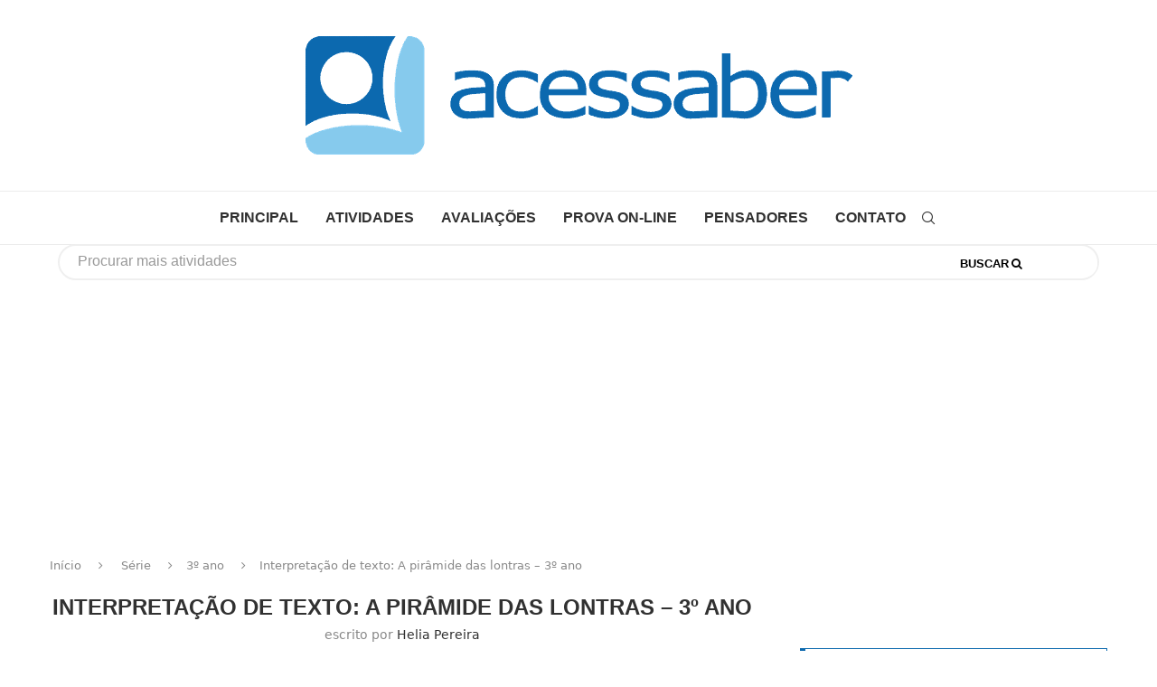

--- FILE ---
content_type: text/html
request_url: https://acessaber.com.br/atividades/interpretacao-de-texto-a-piramide-das-lontras-3o-ano/
body_size: 15510
content:
<!DOCTYPE html>
<html lang="pt-BR">
<head>
    <meta charset="UTF-8">
    <meta http-equiv="X-UA-Compatible" content="IE=edge">
    <meta name="viewport" content="width=device-width, initial-scale=1">
    <link rel="profile" href="https://gmpg.org/xfn/11" />
	        <link rel="shortcut icon" href="https://acessaber.com.br/wp-content/uploads/2022/10/favicon.ico"
              type="image/x-icon"/>
        <link rel="apple-touch-icon" sizes="180x180" href="https://acessaber.com.br/wp-content/uploads/2022/10/favicon.ico">
	    <link rel="alternate" type="application/rss+xml" title="Acessaber RSS Feed"
          href="https://acessaber.com.br/feed/"/>
    <link rel="alternate" type="application/atom+xml" title="Acessaber Atom Feed"
          href="https://acessaber.com.br/feed/atom/"/>
    <link rel="pingback" href="https://acessaber.com.br/xmlrpc.php"/>
    <!--[if lt IE 9]>
	<script src="https://acessaber.com.br/wp-content/themes/soledad/js/html5.js?ver=5a98a86b5cb4" defer></script>
	<![endif]-->
	<meta name='robots' content='index, follow, max-image-preview:large, max-snippet:-1, max-video-preview:-1' />

	<!-- This site is optimized with the Yoast SEO Premium plugin v26.7 (Yoast SEO v26.7) - https://yoast.com/wordpress/plugins/seo/ -->
	<title>Interpretação de texto: A pirâmide das lontras - 3º ano - Acessaber</title>
<link rel='preload' href='https://acessaber.com.br/wp-content/uploads/2017/12/acessaber.png' as='image' imagesrcset='' imagesizes='' />

	<meta name="description" content="interpretação de texto, direcionada aos alunos do 3º ano do ensino fundamenta, com questões desenvolvidas sobre o texto: A pirâmide das lontras." />
	<link rel="canonical" href="https://acessaber.com.br/atividades/interpretacao-de-texto-a-piramide-das-lontras-3o-ano/" />
	<meta property="og:locale" content="pt_BR" />
	<meta property="og:type" content="article" />
	<meta property="og:title" content="Interpretação de texto: A pirâmide das lontras - 3º ano" />
	<meta property="og:description" content="interpretação de texto, direcionada aos alunos do 3º ano do ensino fundamenta, com questões desenvolvidas sobre o texto: A pirâmide das lontras." />
	<meta property="og:url" content="https://acessaber.com.br/atividades/interpretacao-de-texto-a-piramide-das-lontras-3o-ano/" />
	<meta property="og:site_name" content="Acessaber" />
	<meta property="article:publisher" content="https://www.facebook.com/siteAcessaber/" />
	<meta property="article:published_time" content="2020-02-24T15:00:03+00:00" />
	<meta property="article:modified_time" content="2023-01-25T18:32:08+00:00" />
	<meta property="og:image" content="https://acessaber.com.br/wp-content/uploads/2019/12/Interpretação-de-texto-A-pirâmide-das-lontras-3º-ano.jpg" />
	<meta property="og:image:width" content="200" />
	<meta property="og:image:height" content="200" />
	<meta property="og:image:type" content="image/jpeg" />
	<meta name="author" content="helia pereira" />
	<meta name="twitter:card" content="summary_large_image" />
	<meta name="twitter:creator" content="@acessaber" />
	<meta name="twitter:site" content="@acessaber" />
	<meta name="twitter:label1" content="Escrito por" />
	<meta name="twitter:data1" content="helia pereira" />
	<meta name="twitter:label2" content="Est. tempo de leitura" />
	<meta name="twitter:data2" content="2 minutos" />
	<script type="application/ld+json" class="yoast-schema-graph">{"@context":"https://schema.org","@graph":[{"@type":"Article","@id":"https://acessaber.com.br/atividades/interpretacao-de-texto-a-piramide-das-lontras-3o-ano/#article","isPartOf":{"@id":"https://acessaber.com.br/atividades/interpretacao-de-texto-a-piramide-das-lontras-3o-ano/"},"author":{"name":"helia pereira","@id":"https://acessaber.com.br/#/schema/person/99153722a80e39d34a726db382b1466a"},"headline":"Interpretação de texto: A pirâmide das lontras &#8211; 3º ano","datePublished":"2020-02-24T15:00:03+00:00","dateModified":"2023-01-25T18:32:08+00:00","mainEntityOfPage":{"@id":"https://acessaber.com.br/atividades/interpretacao-de-texto-a-piramide-das-lontras-3o-ano/"},"wordCount":355,"commentCount":0,"publisher":{"@id":"https://acessaber.com.br/#organization"},"image":{"@id":"https://acessaber.com.br/atividades/interpretacao-de-texto-a-piramide-das-lontras-3o-ano/#primaryimage"},"thumbnailUrl":"https://acessaber.com.br/wp-content/uploads/2019/12/Interpretação-de-texto-A-pirâmide-das-lontras-3º-ano.jpg","keywords":["3º ano","atividade de compreensão de texto 3º ano","atividade de interpretação de texto 3º ano","atividade de língua portuguesa 3º ano","atividade de português 3º ano","exercício de compreensão de texto 3º ano","exercício de interpretação de texto 3º ano","exercício de língua portuguesa 3º ano","exercício de português 3º ano","interpretação de texto 3º ano","interpretação de texto com resposta","interpretação de texto para imprimir"],"articleSection":["3º ano","Atividades","Interpretação de texto","Português"],"inLanguage":"pt-BR","potentialAction":[{"@type":"CommentAction","name":"Comment","target":["https://acessaber.com.br/atividades/interpretacao-de-texto-a-piramide-das-lontras-3o-ano/#respond"]}]},{"@type":"WebPage","@id":"https://acessaber.com.br/atividades/interpretacao-de-texto-a-piramide-das-lontras-3o-ano/","url":"https://acessaber.com.br/atividades/interpretacao-de-texto-a-piramide-das-lontras-3o-ano/","name":"Interpretação de texto: A pirâmide das lontras - 3º ano - Acessaber","isPartOf":{"@id":"https://acessaber.com.br/#website"},"primaryImageOfPage":{"@id":"https://acessaber.com.br/atividades/interpretacao-de-texto-a-piramide-das-lontras-3o-ano/#primaryimage"},"image":{"@id":"https://acessaber.com.br/atividades/interpretacao-de-texto-a-piramide-das-lontras-3o-ano/#primaryimage"},"thumbnailUrl":"https://acessaber.com.br/wp-content/uploads/2019/12/Interpretação-de-texto-A-pirâmide-das-lontras-3º-ano.jpg","datePublished":"2020-02-24T15:00:03+00:00","dateModified":"2023-01-25T18:32:08+00:00","description":"interpretação de texto, direcionada aos alunos do 3º ano do ensino fundamenta, com questões desenvolvidas sobre o texto: A pirâmide das lontras.","breadcrumb":{"@id":"https://acessaber.com.br/atividades/interpretacao-de-texto-a-piramide-das-lontras-3o-ano/#breadcrumb"},"inLanguage":"pt-BR","potentialAction":[{"@type":"ReadAction","target":["https://acessaber.com.br/atividades/interpretacao-de-texto-a-piramide-das-lontras-3o-ano/"]}]},{"@type":"ImageObject","inLanguage":"pt-BR","@id":"https://acessaber.com.br/atividades/interpretacao-de-texto-a-piramide-das-lontras-3o-ano/#primaryimage","url":"https://acessaber.com.br/wp-content/uploads/2019/12/Interpretação-de-texto-A-pirâmide-das-lontras-3º-ano.jpg","contentUrl":"https://acessaber.com.br/wp-content/uploads/2019/12/Interpretação-de-texto-A-pirâmide-das-lontras-3º-ano.jpg","width":200,"height":200,"caption":"Interpretação de texto: A pirâmide das lontras - 3º ano"},{"@type":"BreadcrumbList","@id":"https://acessaber.com.br/atividades/interpretacao-de-texto-a-piramide-das-lontras-3o-ano/#breadcrumb","itemListElement":[{"@type":"ListItem","position":1,"name":"Início","item":"https://acessaber.com.br/"},{"@type":"ListItem","position":2,"name":"Interpretação de texto: A pirâmide das lontras &#8211; 3º ano"}]},{"@type":"WebSite","@id":"https://acessaber.com.br/#website","url":"https://acessaber.com.br/","name":"Acessaber","description":"Atividades de interpretação de texto, português, matemática e mais","publisher":{"@id":"https://acessaber.com.br/#organization"},"potentialAction":[{"@type":"SearchAction","target":{"@type":"EntryPoint","urlTemplate":"https://acessaber.com.br/?s={search_term_string}"},"query-input":{"@type":"PropertyValueSpecification","valueRequired":true,"valueName":"search_term_string"}}],"inLanguage":"pt-BR"},{"@type":"Organization","@id":"https://acessaber.com.br/#organization","name":"Acessaber","url":"https://acessaber.com.br/","logo":{"@type":"ImageObject","inLanguage":"pt-BR","@id":"https://acessaber.com.br/#/schema/logo/image/","url":"https://acessaber.com.br/wp-content/uploads/2025/09/acessaber-logo-512.png","contentUrl":"https://acessaber.com.br/wp-content/uploads/2025/09/acessaber-logo-512.png","width":512,"height":512,"caption":"Acessaber"},"image":{"@id":"https://acessaber.com.br/#/schema/logo/image/"},"sameAs":["https://www.facebook.com/siteAcessaber/","https://x.com/acessaber","https://www.instagram.com/acessaber/","https://www.youtube.com/c/AcessaberBrEducacao/"]},{"@type":"Person","@id":"https://acessaber.com.br/#/schema/person/99153722a80e39d34a726db382b1466a","name":"helia pereira","image":{"@type":"ImageObject","inLanguage":"pt-BR","@id":"https://acessaber.com.br/#/schema/person/image/","url":"https://secure.gravatar.com/avatar/1e1e22445848627985bb67605177c887c5cbd0f9f802048893b40ce671cdbe96?s=96&d=mm&r=g","contentUrl":"https://secure.gravatar.com/avatar/1e1e22445848627985bb67605177c887c5cbd0f9f802048893b40ce671cdbe96?s=96&d=mm&r=g","caption":"helia pereira"},"url":"https://acessaber.com.br/author/helia/"}]}</script>
	<!-- / Yoast SEO Premium plugin. -->



<link rel="alternate" title="oEmbed (JSON)" type="application/json+oembed" href="https://acessaber.com.br/wp-json/oembed/1.0/embed?url=https%3A%2F%2Facessaber.com.br%2Fatividades%2Finterpretacao-de-texto-a-piramide-das-lontras-3o-ano%2F" />
<link rel="alternate" title="oEmbed (XML)" type="text/xml+oembed" href="https://acessaber.com.br/wp-json/oembed/1.0/embed?url=https%3A%2F%2Facessaber.com.br%2Fatividades%2Finterpretacao-de-texto-a-piramide-das-lontras-3o-ano%2F&#038;format=xml" />
<style id='wp-img-auto-sizes-contain-inline-css' type='text/css'>img:is([sizes=auto i],[sizes^="auto," i]){contain-intrinsic-size:3000px 1500px}
/*# sourceURL=wp-img-auto-sizes-contain-inline-css */</style>
<style id='classic-theme-styles-inline-css' type='text/css'>/*! This file is auto-generated */
.wp-block-button__link{color:#fff;background-color:#32373c;border-radius:9999px;box-shadow:none;text-decoration:none;padding:calc(.667em + 2px) calc(1.333em + 2px);font-size:1.125em}.wp-block-file__button{background:#32373c;color:#fff;text-decoration:none}
/*# sourceURL=/wp-includes/css/classic-themes.min.css */</style>
<link rel='stylesheet' id='penci-soledad-parent-style-css' href='https://acessaber.com.br/wp-content/cache/flying-press/43068f1e6cf3.style.css' type='text/css' media='all' />

<link rel='stylesheet' id='penci-main-style-css' href='https://acessaber.com.br/wp-content/cache/flying-press/ce516d54060c.main.css' type='text/css' media='all' />
<link rel='stylesheet' id='penci-swiper-bundle-css' href='https://acessaber.com.br/wp-content/cache/flying-press/54c9fa7d1d3b.swiper-bundle.min.css' type='text/css' media='all' />
<link rel='stylesheet' id='penci-font-awesomeold-css' href='https://acessaber.com.br/wp-content/cache/flying-press/b819e54069c9.font-awesome.4.7.0.swap.min.css' type='text/css' media='all' />
<link rel='stylesheet' id='penci_icon-css' href='https://acessaber.com.br/wp-content/cache/flying-press/1d86587c10d1.penci-icon.css' type='text/css' media='all' />
<link rel='stylesheet' id='penci_style-css' href='https://acessaber.com.br/wp-content/cache/flying-press/2bb6ed943f98.style.css' type='text/css' media='all' />
<link rel='stylesheet' id='penci_social_counter-css' href='https://acessaber.com.br/wp-content/cache/flying-press/c2ceabbb0c7a.social-counter.css' type='text/css' media='all' />
<link rel='stylesheet' id='penci-soledad-customizer-css' href='https://acessaber.com.br/wp-content/cache/flying-press/bbe9c407bfaf.customizer-style.min.css' type='text/css' media='all' />
<script type="text/javascript" src="https://acessaber.com.br/wp-includes/js/jquery/jquery.min.js?ver=826eb77e86b0" id="jquery-core-js" defer></script>
<script type="text/javascript" src="https://acessaber.com.br/wp-includes/js/jquery/jquery-migrate.min.js?ver=9ffeb32e2d9e" id="jquery-migrate-js" defer></script>
<link rel="https://api.w.org/" href="https://acessaber.com.br/wp-json/" /><link rel="alternate" title="JSON" type="application/json" href="https://acessaber.com.br/wp-json/wp/v2/posts/70059" /><link rel="EditURI" type="application/rsd+xml" title="RSD" href="https://acessaber.com.br/xmlrpc.php?rsd" />
<link rel='shortlink' href='https://acessaber.com.br/?p=70059' />
        <link rel="shortcut icon" href="https://acessaber.com.br/wp-content/uploads/2022/10/favicon.ico"
              type="image/x-icon"/>
        <link rel="apple-touch-icon" sizes="180x180" href="https://acessaber.com.br/wp-content/uploads/2022/10/favicon.ico">
	<script>
var penciBlocksArray=[];
var portfolioDataJs = portfolioDataJs || [];var PENCILOCALCACHE = {};
		(function () {
				"use strict";
		
				PENCILOCALCACHE = {
					data: {},
					remove: function ( ajaxFilterItem ) {
						delete PENCILOCALCACHE.data[ajaxFilterItem];
					},
					exist: function ( ajaxFilterItem ) {
						return PENCILOCALCACHE.data.hasOwnProperty( ajaxFilterItem ) && PENCILOCALCACHE.data[ajaxFilterItem] !== null;
					},
					get: function ( ajaxFilterItem ) {
						return PENCILOCALCACHE.data[ajaxFilterItem];
					},
					set: function ( ajaxFilterItem, cachedData ) {
						PENCILOCALCACHE.remove( ajaxFilterItem );
						PENCILOCALCACHE.data[ajaxFilterItem] = cachedData;
					}
				};
			}
		)();function penciBlock() {
		    this.atts_json = '';
		    this.content = '';
		}</script>
<script type="application/ld+json">{
    "@context": "https:\/\/schema.org\/",
    "@type": "organization",
    "@id": "#organization",
    "logo": {
        "@type": "ImageObject",
        "url": "https:\/\/acessaber.com.br\/wp-content\/uploads\/2017\/12\/acessaber.png"
    },
    "url": "https:\/\/acessaber.com.br\/",
    "name": "Acessaber",
    "description": "Atividades de interpreta\u00e7\u00e3o de texto, portugu\u00eas, matem\u00e1tica e mais"
}</script><script type="application/ld+json">{
    "@context": "https:\/\/schema.org\/",
    "@type": "WebSite",
    "name": "Acessaber",
    "alternateName": "Atividades de interpreta\u00e7\u00e3o de texto, portugu\u00eas, matem\u00e1tica e mais",
    "url": "https:\/\/acessaber.com.br\/"
}</script><script type="application/ld+json">{
    "@context": "https:\/\/schema.org\/",
    "@type": "BlogPosting",
    "headline": "Interpreta\u00e7\u00e3o de texto: A pir\u00e2mide das lontras - 3\u00ba ano",
    "description": "\u00a0 \u00a0 Atividade de interpreta\u00e7\u00e3o de texto, direcionada aos alunos do terceiro ano do ensino fundamenta, com quest\u00f5es desenvolvidas sobre o texto: A pir\u00e2mide das lontras.\u00a0 \u00a0 Esta atividade de&hellip;",
    "datePublished": "2020-02-24T12:00:03-03:00",
    "datemodified": "2023-01-25T15:32:08-03:00",
    "mainEntityOfPage": "https:\/\/acessaber.com.br\/atividades\/interpretacao-de-texto-a-piramide-das-lontras-3o-ano\/",
    "image": {
        "@type": "ImageObject",
        "url": "https:\/\/acessaber.com.br\/wp-content\/uploads\/2019\/12\/Interpreta\u00e7\u00e3o-de-texto-A-pir\u00e2mide-das-lontras-3\u00ba-ano.jpg",
        "width": 200,
        "height": 200
    },
    "publisher": {
        "@type": "Organization",
        "name": "Acessaber",
        "logo": {
            "@type": "ImageObject",
            "url": "https:\/\/acessaber.com.br\/wp-content\/uploads\/2017\/12\/acessaber.png"
        }
    },
    "author": {
        "@type": "Person",
        "@id": "#person-heliapereira",
        "name": "helia pereira",
        "url": "https:\/\/acessaber.com.br\/author\/helia\/"
    }
}</script><script type="application/ld+json">{
    "@context": "https:\/\/schema.org\/",
    "@type": "BreadcrumbList",
    "itemListElement": [
        {
            "@type": "ListItem",
            "position": 1,
            "item": {
                "@id": "https:\/\/acessaber.com.br",
                "name": "In\u00edcio"
            }
        },
        {
            "@type": "ListItem",
            "position": 2,
            "item": {
                "@id": "https:\/\/acessaber.com.br\/category\/atividades\/",
                "name": "Atividades"
            }
        },
        {
            "@type": "ListItem",
            "position": 3,
            "item": {
                "@id": "https:\/\/acessaber.com.br\/atividades\/interpretacao-de-texto-a-piramide-das-lontras-3o-ano\/",
                "name": "Interpreta\u00e7\u00e3o de texto: A pir\u00e2mide das lontras &#8211; 3\u00ba ano"
            }
        }
    ]
}</script>	

<!-- Script Cazamba -->
<script data-cfasync="false" src="https://api.cazamba.com/d83be005b28a6842cadd9cbc18d73198.js" type="text/javascript" defer></script>

<!-- Script Denakop -->
<script data-cfasync="false" type="text/javascript">
     (function () {
         var w = window.top, d = w.document, h = d.head || d.getElementsByTagName("head")[0];
         var s = d.createElement("script");
         s.src = "https://tags.denakop.com/10405/acessaber.com.br.js";
         s.type = "text/javascript";
         s.async = true;
         s.setAttribute("data-cfasync", "false");
         h.appendChild(s);
         w.denakop = w.denakop || { cmd: [] };
     })();
</script>
	

<style id='global-styles-inline-css' type='text/css'>:root{--wp--preset--aspect-ratio--square: 1;--wp--preset--aspect-ratio--4-3: 4/3;--wp--preset--aspect-ratio--3-4: 3/4;--wp--preset--aspect-ratio--3-2: 3/2;--wp--preset--aspect-ratio--2-3: 2/3;--wp--preset--aspect-ratio--16-9: 16/9;--wp--preset--aspect-ratio--9-16: 9/16;--wp--preset--color--black: #000000;--wp--preset--color--cyan-bluish-gray: #abb8c3;--wp--preset--color--white: #ffffff;--wp--preset--color--pale-pink: #f78da7;--wp--preset--color--vivid-red: #cf2e2e;--wp--preset--color--luminous-vivid-orange: #ff6900;--wp--preset--color--luminous-vivid-amber: #fcb900;--wp--preset--color--light-green-cyan: #7bdcb5;--wp--preset--color--vivid-green-cyan: #00d084;--wp--preset--color--pale-cyan-blue: #8ed1fc;--wp--preset--color--vivid-cyan-blue: #0693e3;--wp--preset--color--vivid-purple: #9b51e0;--wp--preset--gradient--vivid-cyan-blue-to-vivid-purple: linear-gradient(135deg,rgb(6,147,227) 0%,rgb(155,81,224) 100%);--wp--preset--gradient--light-green-cyan-to-vivid-green-cyan: linear-gradient(135deg,rgb(122,220,180) 0%,rgb(0,208,130) 100%);--wp--preset--gradient--luminous-vivid-amber-to-luminous-vivid-orange: linear-gradient(135deg,rgb(252,185,0) 0%,rgb(255,105,0) 100%);--wp--preset--gradient--luminous-vivid-orange-to-vivid-red: linear-gradient(135deg,rgb(255,105,0) 0%,rgb(207,46,46) 100%);--wp--preset--gradient--very-light-gray-to-cyan-bluish-gray: linear-gradient(135deg,rgb(238,238,238) 0%,rgb(169,184,195) 100%);--wp--preset--gradient--cool-to-warm-spectrum: linear-gradient(135deg,rgb(74,234,220) 0%,rgb(151,120,209) 20%,rgb(207,42,186) 40%,rgb(238,44,130) 60%,rgb(251,105,98) 80%,rgb(254,248,76) 100%);--wp--preset--gradient--blush-light-purple: linear-gradient(135deg,rgb(255,206,236) 0%,rgb(152,150,240) 100%);--wp--preset--gradient--blush-bordeaux: linear-gradient(135deg,rgb(254,205,165) 0%,rgb(254,45,45) 50%,rgb(107,0,62) 100%);--wp--preset--gradient--luminous-dusk: linear-gradient(135deg,rgb(255,203,112) 0%,rgb(199,81,192) 50%,rgb(65,88,208) 100%);--wp--preset--gradient--pale-ocean: linear-gradient(135deg,rgb(255,245,203) 0%,rgb(182,227,212) 50%,rgb(51,167,181) 100%);--wp--preset--gradient--electric-grass: linear-gradient(135deg,rgb(202,248,128) 0%,rgb(113,206,126) 100%);--wp--preset--gradient--midnight: linear-gradient(135deg,rgb(2,3,129) 0%,rgb(40,116,252) 100%);--wp--preset--font-size--small: 12px;--wp--preset--font-size--medium: 20px;--wp--preset--font-size--large: 32px;--wp--preset--font-size--x-large: 42px;--wp--preset--font-size--normal: 14px;--wp--preset--font-size--huge: 42px;--wp--preset--spacing--20: 0.44rem;--wp--preset--spacing--30: 0.67rem;--wp--preset--spacing--40: 1rem;--wp--preset--spacing--50: 1.5rem;--wp--preset--spacing--60: 2.25rem;--wp--preset--spacing--70: 3.38rem;--wp--preset--spacing--80: 5.06rem;--wp--preset--shadow--natural: 6px 6px 9px rgba(0, 0, 0, 0.2);--wp--preset--shadow--deep: 12px 12px 50px rgba(0, 0, 0, 0.4);--wp--preset--shadow--sharp: 6px 6px 0px rgba(0, 0, 0, 0.2);--wp--preset--shadow--outlined: 6px 6px 0px -3px rgb(255, 255, 255), 6px 6px rgb(0, 0, 0);--wp--preset--shadow--crisp: 6px 6px 0px rgb(0, 0, 0);}:where(.is-layout-flex){gap: 0.5em;}:where(.is-layout-grid){gap: 0.5em;}body .is-layout-flex{display: flex;}.is-layout-flex{flex-wrap: wrap;align-items: center;}.is-layout-flex > :is(*, div){margin: 0;}body .is-layout-grid{display: grid;}.is-layout-grid > :is(*, div){margin: 0;}:where(.wp-block-columns.is-layout-flex){gap: 2em;}:where(.wp-block-columns.is-layout-grid){gap: 2em;}:where(.wp-block-post-template.is-layout-flex){gap: 1.25em;}:where(.wp-block-post-template.is-layout-grid){gap: 1.25em;}.has-black-color{color: var(--wp--preset--color--black) !important;}.has-cyan-bluish-gray-color{color: var(--wp--preset--color--cyan-bluish-gray) !important;}.has-white-color{color: var(--wp--preset--color--white) !important;}.has-pale-pink-color{color: var(--wp--preset--color--pale-pink) !important;}.has-vivid-red-color{color: var(--wp--preset--color--vivid-red) !important;}.has-luminous-vivid-orange-color{color: var(--wp--preset--color--luminous-vivid-orange) !important;}.has-luminous-vivid-amber-color{color: var(--wp--preset--color--luminous-vivid-amber) !important;}.has-light-green-cyan-color{color: var(--wp--preset--color--light-green-cyan) !important;}.has-vivid-green-cyan-color{color: var(--wp--preset--color--vivid-green-cyan) !important;}.has-pale-cyan-blue-color{color: var(--wp--preset--color--pale-cyan-blue) !important;}.has-vivid-cyan-blue-color{color: var(--wp--preset--color--vivid-cyan-blue) !important;}.has-vivid-purple-color{color: var(--wp--preset--color--vivid-purple) !important;}.has-black-background-color{background-color: var(--wp--preset--color--black) !important;}.has-cyan-bluish-gray-background-color{background-color: var(--wp--preset--color--cyan-bluish-gray) !important;}.has-white-background-color{background-color: var(--wp--preset--color--white) !important;}.has-pale-pink-background-color{background-color: var(--wp--preset--color--pale-pink) !important;}.has-vivid-red-background-color{background-color: var(--wp--preset--color--vivid-red) !important;}.has-luminous-vivid-orange-background-color{background-color: var(--wp--preset--color--luminous-vivid-orange) !important;}.has-luminous-vivid-amber-background-color{background-color: var(--wp--preset--color--luminous-vivid-amber) !important;}.has-light-green-cyan-background-color{background-color: var(--wp--preset--color--light-green-cyan) !important;}.has-vivid-green-cyan-background-color{background-color: var(--wp--preset--color--vivid-green-cyan) !important;}.has-pale-cyan-blue-background-color{background-color: var(--wp--preset--color--pale-cyan-blue) !important;}.has-vivid-cyan-blue-background-color{background-color: var(--wp--preset--color--vivid-cyan-blue) !important;}.has-vivid-purple-background-color{background-color: var(--wp--preset--color--vivid-purple) !important;}.has-black-border-color{border-color: var(--wp--preset--color--black) !important;}.has-cyan-bluish-gray-border-color{border-color: var(--wp--preset--color--cyan-bluish-gray) !important;}.has-white-border-color{border-color: var(--wp--preset--color--white) !important;}.has-pale-pink-border-color{border-color: var(--wp--preset--color--pale-pink) !important;}.has-vivid-red-border-color{border-color: var(--wp--preset--color--vivid-red) !important;}.has-luminous-vivid-orange-border-color{border-color: var(--wp--preset--color--luminous-vivid-orange) !important;}.has-luminous-vivid-amber-border-color{border-color: var(--wp--preset--color--luminous-vivid-amber) !important;}.has-light-green-cyan-border-color{border-color: var(--wp--preset--color--light-green-cyan) !important;}.has-vivid-green-cyan-border-color{border-color: var(--wp--preset--color--vivid-green-cyan) !important;}.has-pale-cyan-blue-border-color{border-color: var(--wp--preset--color--pale-cyan-blue) !important;}.has-vivid-cyan-blue-border-color{border-color: var(--wp--preset--color--vivid-cyan-blue) !important;}.has-vivid-purple-border-color{border-color: var(--wp--preset--color--vivid-purple) !important;}.has-vivid-cyan-blue-to-vivid-purple-gradient-background{background: var(--wp--preset--gradient--vivid-cyan-blue-to-vivid-purple) !important;}.has-light-green-cyan-to-vivid-green-cyan-gradient-background{background: var(--wp--preset--gradient--light-green-cyan-to-vivid-green-cyan) !important;}.has-luminous-vivid-amber-to-luminous-vivid-orange-gradient-background{background: var(--wp--preset--gradient--luminous-vivid-amber-to-luminous-vivid-orange) !important;}.has-luminous-vivid-orange-to-vivid-red-gradient-background{background: var(--wp--preset--gradient--luminous-vivid-orange-to-vivid-red) !important;}.has-very-light-gray-to-cyan-bluish-gray-gradient-background{background: var(--wp--preset--gradient--very-light-gray-to-cyan-bluish-gray) !important;}.has-cool-to-warm-spectrum-gradient-background{background: var(--wp--preset--gradient--cool-to-warm-spectrum) !important;}.has-blush-light-purple-gradient-background{background: var(--wp--preset--gradient--blush-light-purple) !important;}.has-blush-bordeaux-gradient-background{background: var(--wp--preset--gradient--blush-bordeaux) !important;}.has-luminous-dusk-gradient-background{background: var(--wp--preset--gradient--luminous-dusk) !important;}.has-pale-ocean-gradient-background{background: var(--wp--preset--gradient--pale-ocean) !important;}.has-electric-grass-gradient-background{background: var(--wp--preset--gradient--electric-grass) !important;}.has-midnight-gradient-background{background: var(--wp--preset--gradient--midnight) !important;}.has-small-font-size{font-size: var(--wp--preset--font-size--small) !important;}.has-medium-font-size{font-size: var(--wp--preset--font-size--medium) !important;}.has-large-font-size{font-size: var(--wp--preset--font-size--large) !important;}.has-x-large-font-size{font-size: var(--wp--preset--font-size--x-large) !important;}
/*# sourceURL=global-styles-inline-css */</style>

<style id='flying-press-system-font'>body{font-family:-apple-system,system-ui,BlinkMacSystemFont,'Segoe UI',Roboto,Oxygen,Ubuntu,Cantarell,'Fira Sans','Droid Sans','Helvetica Neue',sans-serif!important;}code{font-family:Menlo,Consolas,Monaco,Liberation Mono,Lucida Console,monospace!important;}</style>
</head>

<body class="wp-singular post-template-default single single-post postid-70059 single-format-standard wp-theme-soledad wp-child-theme-soledad-child penci-disable-desc-collapse soledad-ver-8-7-0 pclight-mode penci-hide-pthumb pcmn-drdw-style-slide_down pchds-default">


  <!-- Banner Lateral Desktop -->
  <div id="floating-ad-side" style="
      position: fixed;
      bottom: 70px;
      right: 20px;
      z-index: 9999;
      text-align: center;
      display: none;
  ">
    <!-- 300x250 lateral -->
    <ins class="adsbygoogle"
         style="display:inline-block;width:300px;height:250px"
         data-ad-client="ca-pub-1482717228177588"
         data-ad-slot="6410410341"></ins>
    <!-- sem push aqui -->
  </div>
<div id="soledad_wrapper" class="wrapper-boxed header-style-header-5 header-search-style-default">
	<div class="penci-header-wrap"><header id="header" class="header-header-5 has-bottom-line"
        itemscope="itemscope"
        itemtype="https://schema.org/WPHeader">
	        <div class="inner-header penci-header-second">
            <div class="container">
                <div id="logo">
					<a href="https://acessaber.com.br/"><img
            class="penci-mainlogo penci-limg pclogo-cls"             src="https://acessaber.com.br/wp-content/uploads/2017/12/acessaber.png" alt="Acessaber"
            width="605"
            height="131" loading="eager" fetchpriority="high" decoding="async"></a>
					                </div>

				
				            </div>
        </div>
						        <nav id="navigation" class="header-layout-bottom header-5 menu-style-1" role="navigation"
		     itemscope
             itemtype="https://schema.org/SiteNavigationElement">
            <div class="container">
                <div class="button-menu-mobile header-5"><svg width=18px height=18px viewBox="0 0 512 384" version=1.1 xmlns=http://www.w3.org/2000/svg xmlns:xlink=http://www.w3.org/1999/xlink><g stroke=none stroke-width=1 fill-rule=evenodd><g transform="translate(0.000000, 0.250080)"><rect x=0 y=0 width=512 height=62></rect><rect x=0 y=161 width=512 height=62></rect><rect x=0 y=321 width=512 height=62></rect></g></g></svg></div>
				
				<ul id="menu-menusecundario" class="menu"><li id="menu-item-6911" class="menu-item menu-item-type-custom menu-item-object-custom menu-item-home ajax-mega-menu menu-item-6911"><a href="https://acessaber.com.br/">Principal</a></li>
<li id="menu-item-6912" class="menu-item menu-item-type-taxonomy menu-item-object-category current-post-ancestor current-menu-parent current-post-parent ajax-mega-menu menu-item-6912"><a href="https://acessaber.com.br/category/atividades/">Atividades</a></li>
<li id="menu-item-6913" class="menu-item menu-item-type-taxonomy menu-item-object-category ajax-mega-menu menu-item-6913"><a href="https://acessaber.com.br/category/avaliacoes/">Avaliações</a></li>
<li id="menu-item-157261" class="menu-item menu-item-type-post_type menu-item-object-page ajax-mega-menu menu-item-157261"><a href="https://acessaber.com.br/prova-on-line/">Prova On-line</a></li>
<li id="menu-item-6914" class="menu-item menu-item-type-taxonomy menu-item-object-category ajax-mega-menu menu-item-6914"><a href="https://acessaber.com.br/category/pensadores/">Pensadores</a></li>
<li id="menu-item-6918" class="menu-item menu-item-type-post_type menu-item-object-page ajax-mega-menu menu-item-6918"><a href="https://acessaber.com.br/contato/">Contato</a></li>
</ul>
				
				<div id="top-search" class="penci-top-search pcheader-icon top-search-classes">
    <a href="#" class="search-click" aria-label="Search">
        <i class="penciicon-magnifiying-glass"></i>
    </a>
    <div class="show-search pcbds-default">
        		            <form role="search" method="get" class="pc-searchform"
                  action="https://acessaber.com.br/">
                <div class="pc-searchform-inner">
                    <input type="text" class="search-input"
                           placeholder="Digite e pressione Enter..." name="s"/>
                    <i class="penciicon-magnifiying-glass"></i>
                    <button type="submit"
                            class="searchsubmit penci-ele-btn">Buscar</button>
                </div>
            </form>
					        <a href="#" aria-label="Search" class="search-click close-search"><i class="penciicon-close-button"></i></a>
    </div>
</div>

				            </div>
				<!-- Jean - barra busca  -->
<div class="div-search-top">
    <div class="wrap-busca">
        <form role="search" method="get" id="searchform" action="https://acessaber.com.br/">
            <input type="text" class="search-form" placeholder="Procurar mais atividades" name="s" id="s">
            <button type="submit" value="Search" class="searchButton">
                Buscar
                <i class="fa fa-search"></i>
            </button>
        </form>
    </div>
</div>
			
			
        </nav><!-- End Navigation -->
			</header>
<!-- end #header -->
</div>

<!-- Inicio ads topo da pagina Adsense-->
<div align="center" style="height: 290px;"><script async src="https://pagead2.googlesyndication.com/pagead/js/adsbygoogle.js?client=ca-pub-1482717228177588"crossorigin="anonymous"></script><!-- ResponsivoTopo --><ins class="adsbygoogle"style="display:block"data-ad-client="ca-pub-1482717228177588"data-ad-slot="7309245238"data-ad-format="auto"data-full-width-responsive="true"></ins><script>(adsbygoogle = window.adsbygoogle || []).push({});</script>

<br>
<br>
</div>
<!-- Fim ads topo da pagina -->

<!-- Inicio ads topo da pagina Admanager-->

<!-- topo paginas está configurado para exibir apenas mobile, para alterar isso é necessario indicar itens de linha no admanager para esse bloco -->
<!--<div align="center" style="height: 290px;">
	<!-- /39933203/topo-pagina --><!--
	<div id='div-gpt-ad-1724355951001-0' >
	<script>
		googletag.cmd.push(function() { googletag.display('div-gpt-ad-1724355951001-0'); });
	</script>
	</div>
	
	<!-- Fim ads topo da pagina mobile-->
	<!-- inicio ads topo da pagina desktop-->
	<!--<div style="display: flex; justify-content: center; align-items: center;">
		<div style="width: 336px; height: 280px; margin: 10px;"><!-- /39933203/topo-pagina-desktop-A -->
		<!--<div id='div-gpt-ad-1724701258339-0' style='min-width: 300px; min-height: 250px;'>
		<script>
			googletag.cmd.push(function() { googletag.display('div-gpt-ad-1724701258339-0'); });
		</script>
		</div></div>
		<div style="width: 336px; height: 280px; margin: 10px;"><!-- /39933203/topo-pagina-desktop-B -->
		<!--<div id='div-gpt-ad-1724701302671-0' style='min-width: 300px; min-height: 250px;'>
		<script>
			googletag.cmd.push(function() { googletag.display('div-gpt-ad-1724701302671-0'); });
		</script>
		</div></div>
		<div style="width: 336px; height: 280px; margin: 10px;"><!-- /39933203/topo-pagina-desktop-C -->
		<!--<div id='div-gpt-ad-1724701360763-0' style='min-width: 300px; min-height: 250px;'>
		<script>
			googletag.cmd.push(function() { googletag.display('div-gpt-ad-1724701360763-0'); });
		</script>
		</div></div>
	</div>
</div>
<br>
<br>
<!-- fim ads topo da pagina desktop-->
<div class="penci-single-wrapper">
    <div class="penci-single-block">
					                <div class="container penci-breadcrumb single-breadcrumb">
                    <span><a class="crumb"
                             href="https://acessaber.com.br/">Início</a></span><i class="penci-faicon fa fa-angle-right" ></i>					<span><a class="crumb" href="https://acessaber.com.br/category/serie/">Série</a></span><i class="penci-faicon fa fa-angle-right" ></i></i><span><a class="crumb" href="https://acessaber.com.br/category/serie/3o-ano/">3º ano</a></span><i class="penci-faicon fa fa-angle-right" ></i></i><span>Interpretação de texto: A pirâmide das lontras &#8211; 3º ano</span>                </div>
					
		
        <div class="container container-single penci_sidebar  penci-enable-lightbox">
            <div id="main" class="penci-main-sticky-sidebar">
                <div class="theiaStickySidebar">

					
																	<article id="post-70059" class="post type-post status-publish">

	
		
            <div class="header-standard header-classic single-header">
								

                <h1 class="post-title single-post-title entry-title">Interpretação de texto: A pirâmide das lontras &#8211; 3º ano</h1>

										<div class="penci-hide-tagupdated">
			<span class="author-italic author vcard">por 										<a class="author-url url fn n"
											href="https://acessaber.com.br/author/helia/">helia pereira</a>
									</span>
			<time class="entry-date published" datetime="2020-02-24T12:00:03-03:00">24 de fevereiro</time>		</div>
											                    <div class="post-box-meta-single">
						                            <span class="author-post byline"><span
                                        class="author vcard">escrito por                                         <a class="author-url url fn n"
                                           href="https://acessaber.com.br/author/helia/">helia pereira</a>
									</span>
                            </span>
																																										                    </div>
								            </div>

	
	<!-- admanager abaixo titulo A--><!--
	<div align="center" style="height: 100px; margin-bottom: 15px;"><!--
			<!-- /39933203/titulo --><!--
			<div id='div-gpt-ad-1724109696017-0' style='min-width: 320px; min-height: 50px;'>
			<script>
				googletag.cmd.push(function() { googletag.display('div-gpt-ad-1724109696017-0'); });
			</script>
			</div>			
	</div> <!-- fim admanager titulo A abaixo titulo Adsense-->
	
		<!--
		<!-- /39933203/titulo-B --><!--
		<div id='div-gpt-ad-1724109758486-0' style='min-width: 320px; min-height: 50px;'>
		<script>
			googletag.cmd.push(function() { googletag.display('div-gpt-ad-1724109758486-0'); });
		</script>
		</div>
		-->


			
			                <div class="penci-google-adsense-1">
					<div align="center" style="height: 100px; width: 320px; margin-bottom: 15px;"><script async src="https://pagead2.googlesyndication.com/pagead/js/adsbygoogle.js?client=ca-pub-1482717228177588" crossorigin="anonymous"></script><!-- Titulo-Responsivo --><ins class="adsbygoogle" style="display:block" data-ad-client="ca-pub-1482717228177588" data-ad-slot="2450751245" data-ad-format="auto" data-full-width-responsive="true"></ins><script>(adsbygoogle = window.adsbygoogle || []).push({});</script></div>                </div>
			
			
				
		
			

		
										
		
	
	
	
	    <div class="post-entry blockquote-style-1 ">
        <div class="inner-post-entry entry-content" id="penci-post-entry-inner">

			<i class="penci-post-countview-number-check" style="display:none">792</i>
			<p style="text-align: justify;">    Atividade de interpretação de texto, direcionada aos alunos do terceiro ano do ensino fundamenta, com questões desenvolvidas sobre o texto: A pirâmide das lontras.</p><p style="text-align: justify;">    Esta atividade de compreensão de texto está disponível para download em modelo editável do Word, pronta para impressão em PDF e também a atividade respondida.<span id="more-70059"></span></p><p>&nbsp;</p><p>    Faça o download desse exercício de interpretação de texto em:</p><ul><li>Word: <a href="https://acessaber.com.br/wp-content/uploads/2019/12/A-pirâmide-das-lontras-modelo-editavel.docx" target="_blank" rel="noopener noreferrer">Interpretação de texto: A pirâmide das lontras &#8211; 3º ano &#8211; Modelo editável</a></li><li>PDF: <a href="https://acessaber.com.br/atividades/interpretacao-de-texto-a-piramide-das-lontras-3o-ano/attachment/a-piramide-das-lontras-para-imprimir/" target="_blank" rel="noopener noreferrer">Interpretação de texto: A pirâmide das lontras &#8211; 3º ano &#8211; Para imprimir</a></li><li>Gabarito: <a href="https://acessaber.com.br/atividades/interpretacao-de-texto-a-piramide-das-lontras-3o-ano/attachment/a-piramide-das-lontras-com-resposta/" target="_blank" rel="noopener noreferrer">Interpretação de texto: A pirâmide das lontras &#8211; 3º ano &#8211; Com respostas</a></li><li>Imagem: <a href="https://acessaber.com.br/wp-content/uploads/2019/12/A-pirâmide-das-lontras-para-imprimir-1.jpg" target="_blank" rel="noopener noreferrer">Página 1</a> &#8211;<a href="https://acessaber.com.br/wp-content/uploads/2019/12/A-pirâmide-das-lontras-para-imprimir-2.jpg" target="_blank" rel="noopener noreferrer"> Página 2</a></li></ul><p>&nbsp;</p><p>ESCOLA:                                                          DATA:</p><p>PROF:                                                              TURMA:</p><p>NOME:  </p><h2 style="text-align: center;">A pirâmide das lontras</h2><p style="text-align: justify;">    No rio, Mumuta é a chefe das lontras. Todos a adoram, pois Mumuta sempre tem ideias divertidas.<br />    &#8211; Vamos fazer um espetáculo! &#8211; diz as amigas &#8211; E vamos convidar os pais!<br />    &#8211; E riremos! &#8211; acrescentou Lolota, já impaciente para fazer uma nova brincadeira.<br />    Mumuta explica seu plano; as lontras repetem seu número, e os pais se instalam à beira do rio&#8230;<br />    &#8211; Vamos fazer uma bela pirâmide! &#8211; anuncia Mumuta ao público.<br />    Hop,hop,hop! As lontras sobem umas sobre as outras e formam um lindo triângulo.<br />    &#8211; Aproximem-se mais! &#8211; ordena Mamuta aos espectadores &#8211; Ali, bem perto da água&#8230; Os pais avançam e&#8230; Pluf! Pluf e Pluf! As lontras mergulham todas juntas e respingam água em todos!</p><h2 style="text-align: center;">Questões</h2><p style="text-align: justify;">1) Qual é o título do texto?<br />R.</p><p>&nbsp;</p><p style="text-align: justify;">2) Quem é a chefe das lontras?<br />R.</p><p>&nbsp;</p><p style="text-align: justify;">3) Por que todos adora Mamuta?<br />R.</p><p>&nbsp;</p><p style="text-align: justify;">4) O que as lontras vão fazer que terão os pais como convidados?<br />R.</p><p>&nbsp;</p><p style="text-align: justify;">5) Onde os pais se instalam para assistir ao espetáculo das lontras?<br />R.</p><p>&nbsp;</p><p style="text-align: justify;">6) O que Mamuta anuncia ao público que vai fazer com as lontras?<br />R.</p><p>&nbsp;</p><p style="text-align: justify;">7) Quando as lontras mergulham juntas o que acontece?<br />R.</p><p>&nbsp;</p><p>&nbsp;</p><p style="text-align: center;">Por <strong>Hélia Higa</strong>.</p><div class="respostas-Pdf"><a href="https://acessaber.com.br/atividades/interpretacao-de-texto-a-piramide-das-lontras-3o-ano/attachment/a-piramide-das-lontras-com-resposta/" target="_blank" rel="noopener"><button class="button-encaminha-Respostas-Pdf">RESPOSTAS</button></a></div></ul>
			
            <div class="penci-single-link-pages">
				            </div>

			        </div>
    </div>

	
	    <div class="tags-share-box single-post-share tags-share-box-s1  center-box  social-align-default disable-btnplus post-share">
				            <span class="single-comment-o"><i class="penci-faicon fa fa-comment-o" ></i>0 comentários</span>
		
					                <span class="post-share-item post-share-plike">
					<span class="count-number-like">0</span><a href="#" aria-label="Like this post" class="penci-post-like single-like-button" data-post_id="70059" title="Like" data-like="Like" data-unlike="Unlike"><i class="penci-faicon fa fa-heart-o" ></i></a>					</span>
						<a class="new-ver-share post-share-item post-share-facebook" aria-label="Share on Facebook" target="_blank"  rel="noreferrer" href="https://www.facebook.com/sharer/sharer.php?u=https://acessaber.com.br/atividades/interpretacao-de-texto-a-piramide-das-lontras-3o-ano/"><i class="penci-faicon fa fa-facebook" ></i><span class="dt-share">Facebook</span></a><a class="new-ver-share post-share-item post-share-twitter" aria-label="Share on Twitter" target="_blank"  rel="noreferrer" href="https://x.com/intent/tweet?text=Check%20out%20this%20article:%20Interpreta%C3%A7%C3%A3o%20de%20texto%3A%20A%20pir%C3%A2mide%20das%20lontras%20-%203%C2%BA%20ano%20-%20https://acessaber.com.br/atividades/interpretacao-de-texto-a-piramide-das-lontras-3o-ano/"><i class="penci-faicon penciicon-x-twitter" ></i><span class="dt-share">Twitter</span></a><a class="new-ver-share post-share-item post-share-pinterest" aria-label="Pin to Pinterest" data-pin-do="none"  rel="noreferrer" target="_blank" href="https://www.pinterest.com/pin/create/button/?url=https%3A%2F%2Facessaber.com.br%2Fatividades%2Finterpretacao-de-texto-a-piramide-das-lontras-3o-ano%2F&media=https%3A%2F%2Facessaber.com.br%2Fwp-content%2Fuploads%2F2019%2F12%2FInterpreta%C3%A7%C3%A3o-de-texto-A-pir%C3%A2mide-das-lontras-3%C2%BA-ano.jpg&description=Interpreta%C3%A7%C3%A3o+de+texto%3A+A+pir%C3%A2mide+das+lontras+-+3%C2%BA+ano"><i class="penci-faicon fa fa-pinterest" ></i><span class="dt-share">Pinterest</span></a><a class="new-ver-share post-share-item post-share-email" target="_blank" aria-label="Share via Email" rel="noreferrer" href="/cdn-cgi/l/email-protection#[base64]"><i class="penci-faicon fa fa-envelope" ></i><span class="dt-share">Email</span></a><a class="post-share-item post-share-expand" href="#" aria-label="Share Expand"><i class="penci-faicon penciicon-add" ></i></a>		    </div>

	
        
        
        
        
        
        
                    <div class="post-pagination pcpagp-style-1">
		        <div class="prev-post">
			            <div class="prev-post-inner">
				                    <div class="prev-post-title">
                        <span>post anterior</span>
                    </div>
                    <a href="https://acessaber.com.br/atividades/interpretacao-de-texto-as-balas-sao-boas-demais-3o-ano/">
                        <div class="pagi-text">
                            <h5 class="prev-title">Interpretação de texto: As balas são boas demais! &#8211; 3º ano</h5>
                        </div>
                    </a>
					            </div>
        </div>
	
	        <div class="next-post">
			            <div class="next-post-inner">
				                    <div class="prev-post-title next-post-title">
                        <span>próximo post</span>
                    </div>
                    <a href="https://acessaber.com.br/atividades/interpretacao-de-texto-a-revolta-do-galinheiro-3o-ano/">
                        <div class="pagi-text">
                            <h5 class="next-title">Interpretação de texto: A revolta do galinheiro &#8211; 3º ano</h5>
                        </div>
                    </a>
					            </div>
        </div>
	</div>
        
        
        
        
        
        
                    <div class="pcrlt-style-6 post-related penci-posts-related-grid">
	        <div class="post-title-box"><h4
                    class="post-box-title">Posts Relacionados</h4></div>
		            <div class="penci-related-carousel penci-related-grid-display">
								                    <div class="item-related swiper-slide">
                        <div class="item-related-inner">


															
                                <a  data-bgset="https://acessaber.com.br/wp-content/uploads/2025/11/Atividade-de-portugues-Aposto-8o-ano.jpg" class="penci-lazy related-thumb penci-image-holder"
                                   href="https://acessaber.com.br/atividades/atividade-de-portugues-aposto-8o-ano-34/"
                                   title="Atividade de português: Aposto &#8211; 8º ano">
									
									                                </a>
							                            <div class="related-content">

                                <h3>
                                    <a href="https://acessaber.com.br/atividades/atividade-de-portugues-aposto-8o-ano-34/">Atividade de português: Aposto &#8211; 8º ano</a>
                                </h3>
								                            </div>
                        </div>
                    </div>
				                    <div class="item-related swiper-slide">
                        <div class="item-related-inner">


															
                                <a  data-bgset="https://acessaber.com.br/wp-content/uploads/2025/11/Atividade-de-portugues-Verbos-no-infinitivo-7o-ano.jpg" class="penci-lazy related-thumb penci-image-holder"
                                   href="https://acessaber.com.br/atividades/atividade-de-portugues-verbos-no-infinitivo-7o-ano-5/"
                                   title="Atividade de português: Verbos no infinitivo &#8211; 7º ano">
									
									                                </a>
							                            <div class="related-content">

                                <h3>
                                    <a href="https://acessaber.com.br/atividades/atividade-de-portugues-verbos-no-infinitivo-7o-ano-5/">Atividade de português: Verbos no infinitivo &#8211; 7º...</a>
                                </h3>
								                            </div>
                        </div>
                    </div>
				                    <div class="item-related swiper-slide">
                        <div class="item-related-inner">


															
                                <a  data-bgset="https://acessaber.com.br/wp-content/uploads/2025/11/Atividade-de-portugues-Sujeito-oculto-7o-ano.jpg" class="penci-lazy related-thumb penci-image-holder"
                                   href="https://acessaber.com.br/atividades/atividade-de-portugues-sujeito-oculto-7o-ano-10/"
                                   title="Atividade de português: Sujeito oculto &#8211; 7º ano">
									
									                                </a>
							                            <div class="related-content">

                                <h3>
                                    <a href="https://acessaber.com.br/atividades/atividade-de-portugues-sujeito-oculto-7o-ano-10/">Atividade de português: Sujeito oculto &#8211; 7º ano</a>
                                </h3>
								                            </div>
                        </div>
                    </div>
				                    <div class="item-related swiper-slide">
                        <div class="item-related-inner">


															
                                <a  data-bgset="https://acessaber.com.br/wp-content/uploads/2025/11/Atividade-de-portugues-Adverbios-de-tempo-9o-ano.jpg" class="penci-lazy related-thumb penci-image-holder"
                                   href="https://acessaber.com.br/atividades/atividade-de-portugues-adverbios-de-tempo-9o-ano-7/"
                                   title="Atividade de português: Advérbios de tempo &#8211; 9º ano">
									
									                                </a>
							                            <div class="related-content">

                                <h3>
                                    <a href="https://acessaber.com.br/atividades/atividade-de-portugues-adverbios-de-tempo-9o-ano-7/">Atividade de português: Advérbios de tempo &#8211; 9º...</a>
                                </h3>
								                            </div>
                        </div>
                    </div>
				                    <div class="item-related swiper-slide">
                        <div class="item-related-inner">


															
                                <a  data-bgset="https://acessaber.com.br/wp-content/uploads/2025/11/Atividade-de-portugues-Verbos-no-modo-imperativo-7o-ano.jpg" class="penci-lazy related-thumb penci-image-holder"
                                   href="https://acessaber.com.br/atividades/atividade-de-portugues-verbos-no-modo-imperativo-7o-ano-4/"
                                   title="Atividade de português: Verbos no modo imperativo &#8211; 7º ano">
									
									                                </a>
							                            <div class="related-content">

                                <h3>
                                    <a href="https://acessaber.com.br/atividades/atividade-de-portugues-verbos-no-modo-imperativo-7o-ano-4/">Atividade de português: Verbos no modo imperativo &#8211;...</a>
                                </h3>
								                            </div>
                        </div>
                    </div>
				                    <div class="item-related swiper-slide">
                        <div class="item-related-inner">


															
                                <a  data-bgset="https://acessaber.com.br/wp-content/uploads/2025/10/atividade-de-geografia-Continentes-e-Oceanos-6-ano.png" class="penci-lazy related-thumb penci-image-holder"
                                   href="https://acessaber.com.br/atividades/atividade-de-geografia-continentes-e-oceanos-6o-ano/"
                                   title="Atividade de geografia: Continentes e oceanos &#8211; 6º ano">
									
									                                </a>
							                            <div class="related-content">

                                <h3>
                                    <a href="https://acessaber.com.br/atividades/atividade-de-geografia-continentes-e-oceanos-6o-ano/">Atividade de geografia: Continentes e oceanos &#8211; 6º...</a>
                                </h3>
								                            </div>
                        </div>
                    </div>
				                    <div class="item-related swiper-slide">
                        <div class="item-related-inner">


															
                                <a  data-bgset="https://acessaber.com.br/wp-content/uploads/2025/11/Atividade-de-portugues-Preposicoes-7o-ano.jpg" class="penci-lazy related-thumb penci-image-holder"
                                   href="https://acessaber.com.br/atividades/atividade-de-portugues-preposicoes-7o-ano-6/"
                                   title="Atividade de português: Preposições &#8211; 7º ano">
									
									                                </a>
							                            <div class="related-content">

                                <h3>
                                    <a href="https://acessaber.com.br/atividades/atividade-de-portugues-preposicoes-7o-ano-6/">Atividade de português: Preposições &#8211; 7º ano</a>
                                </h3>
								                            </div>
                        </div>
                    </div>
				                    <div class="item-related swiper-slide">
                        <div class="item-related-inner">


															
                                <a  data-bgset="https://acessaber.com.br/wp-content/uploads/2025/11/atividade-de-matetatica-situacoes-problema-sistema-monetario-4-ano.png" class="penci-lazy related-thumb penci-image-holder"
                                   href="https://acessaber.com.br/atividades/atividade-de-matematica-situacoes-problema-sobre-sistema-monetario-3o-ano-e-4o-ano-6/"
                                   title="Atividade de matemática: Situações problema sobre sistema monetário &#8211; 3º ano e 4º ano">
									
									                                </a>
							                            <div class="related-content">

                                <h3>
                                    <a href="https://acessaber.com.br/atividades/atividade-de-matematica-situacoes-problema-sobre-sistema-monetario-3o-ano-e-4o-ano-6/">Atividade de matemática: Situações problema sobre sistema monetário...</a>
                                </h3>
								                            </div>
                        </div>
                    </div>
				                    <div class="item-related swiper-slide">
                        <div class="item-related-inner">


															
                                <a  data-bgset="https://acessaber.com.br/wp-content/uploads/2025/11/Atividade-de-portugues-Objeto-indireto-8o-ano.jpg" class="penci-lazy related-thumb penci-image-holder"
                                   href="https://acessaber.com.br/atividades/atividade-de-portugues-objeto-indireto-8o-ano/"
                                   title="Atividade de português: Objeto indireto &#8211; 8º ano">
									
									                                </a>
							                            <div class="related-content">

                                <h3>
                                    <a href="https://acessaber.com.br/atividades/atividade-de-portugues-objeto-indireto-8o-ano/">Atividade de português: Objeto indireto &#8211; 8º ano</a>
                                </h3>
								                            </div>
                        </div>
                    </div>
				</div></div>        
        
        
        
        
        
                    <div class="post-comments no-comment-yet penci-comments-hide-0" id="comments">
		<div id="respond" class="pc-comment-normal">
		<h3 id="reply-title" class="comment-reply-title"><span>Deixe um Comentário</span> <small><a rel="nofollow" id="cancel-comment-reply-link" href="/atividades/interpretacao-de-texto-a-piramide-das-lontras-3o-ano/#respond" style="display:none;">Cancelar Resposta</a></small></h3><form action="https://acessaber.com.br/wp-comments-post.php" method="post" id="commentform" class="comment-form"><p class="comment-form-comment"><textarea id="comment" name="comment" cols="45" rows="8" placeholder="Seu Comentário" aria-required="true"></textarea></p><p class="comment-form-author"><input id="author" name="author" type="text" value="" placeholder="Nome" size="30" aria-required='true' /></p>
<p class="comment-form-email"><input id="email" name="email" type="text" value="" placeholder="Email*" size="30" aria-required='true' /></p>
<p class="comment-form-url"><input id="url" name="url" type="text" value="" placeholder="Website" size="30" /></p>
<p class="comment-form-cookies-consent"><input id="wp-comment-cookies-consent" name="wp-comment-cookies-consent" type="checkbox" value="yes" /><span class="comment-form-cookies-text" for="wp-comment-cookies-consent">Salvar meu nome, e-mail e site neste navegador para a próxima vez que eu comentar.</span></p>
<p class="form-submit"><input name="submit" type="submit" id="submit" class="submit" value="Enviar" /> <input type='hidden' name='comment_post_ID' value='70059' id='comment_post_ID' />
<input type='hidden' name='comment_parent' id='comment_parent' value='0' />
</p><p style="display: none;"><input type="hidden" id="akismet_comment_nonce" name="akismet_comment_nonce" value="27092273a7" /></p><p style="display: none !important;" class="akismet-fields-container" data-prefix="ak_"><label>&#916;<textarea name="ak_hp_textarea" cols="45" rows="8" maxlength="100"></textarea></label><input type="hidden" id="ak_js_1" name="ak_js" value="163"/><script data-cfasync="false" src="/cdn-cgi/scripts/5c5dd728/cloudflare-static/email-decode.min.js"></script><script>document.getElementById( "ak_js_1" ).setAttribute( "value", ( new Date() ).getTime() );</script></p></form>	</div><!-- #respond -->
	</div> <!-- end comments div -->
        
        
	
</article>
					                </div>
            </div>
			
<div id="sidebar"
     class="penci-sidebar-right penci-sidebar-content style-3 pcalign-center  pciconp-right pcicon-right penci-sticky-sidebar">
    <div class="theiaStickySidebar">
		<aside id="text-31" class="widget widget_text">			<div class="textwidget"></div>
		</aside><aside id="text-32" class="widget widget_text"><h3 class="widget-title penci-border-arrow"><span class="inner-arrow">CONTEÚDO POR ANO</span></h3>			<div class="textwidget"><a href="https://acessaber.com.br/busca-1f" target="_blank" rel="noopener"><button class="buttonBarraAnos button-1-ano">1º ANO</button></a>
<a href="https://acessaber.com.br/busca-2f" target="_blank" rel="noopener"><button class="buttonBarraAnos button-2-ano">2º ANO</button></a>
<a href="https://acessaber.com.br/busca-3f" target="_blank" rel="noopener"><button class="buttonBarraAnos button-3-ano">3º ANO</button></a>
<a href="https://acessaber.com.br/busca-4f" target="_blank" rel="noopener"><button class="buttonBarraAnos button-4-ano">4º ANO</button></a>
<a href="https://acessaber.com.br/busca-5f" target="_blank" rel="noopener"><button class="buttonBarraAnos button-5-ano">5º ANO</button></a>
<a href="https://acessaber.com.br/busca-6f" target="_blank" rel="noopener"><button class="buttonBarraAnos button-6-ano">6º ANO</button></a>
<a href="https://acessaber.com.br/busca-7f" target="_blank" rel="noopener"><button class="buttonBarraAnos button-7-ano">7º ANO</button></a>
<a href="https://acessaber.com.br/busca-8f" target="_blank" rel="noopener"><button class="buttonBarraAnos button-8-ano">8º ANO</button></a>
<a href="https://acessaber.com.br/busca-9f" target="_blank" rel="noopener"><button class="buttonBarraAnos button-9-ano">9º ANO</button></a>
<a href="https://acessaber.com.br/busca-1m" target="_blank" rel="noopener"><button class="buttonBarraAnos button-1-ano-m">1º ANO ENSINO MÉDIO</button></a>
<a href="https://acessaber.com.br/busca-2m" target="_blank" rel="noopener"><button class="buttonBarraAnos button-2-ano-m">2º ANO ENSINO MÉDIO</button></a>
<a href="https://acessaber.com.br/busca-3m" target="_blank" rel="noopener"><button class="buttonBarraAnos button-3-ano-m">3º ANO ENSINO MÉDIO</button></a></div>
		</aside><aside id="text-34" class="widget widget_text">			<div class="textwidget"></div>
		</aside><aside id="penci_latest_news_widget-2" class="widget penci_latest_news_widget"><h3 class="widget-title penci-border-arrow"><span class="inner-arrow">Atividades recentes</span></h3>                <ul                     id="penci-latestwg-8541"
                    class="side-newsfeed penci-feed-2columns penci-2columns-feed">
					                        <li class="penci-feed">
							                            <div class="side-item">
								                                    <div class="side-image">
										
                                        <a  data-bgset="https://acessaber.com.br/wp-content/uploads/2025/11/Atividade-de-portugues-Aposto-8o-ano-200x175.jpg" class="penci-lazy penci-image-holder small-fix-size" rel="bookmark"
                                           href="https://acessaber.com.br/atividades/atividade-de-portugues-aposto-8o-ano-34/"
                                           title="Atividade de português: Aposto &#8211; 8º ano">
											                                        </a>


										                                    </div>
								                                <div class="side-item-text">
									
                                    <h4 class="side-title-post">
                                        <a href="https://acessaber.com.br/atividades/atividade-de-portugues-aposto-8o-ano-34/" rel="bookmark"
                                           title="Atividade de português: Aposto &#8211; 8º ano">
											Atividade de português: Aposto &#8211; 8º ano                                        </a>
                                    </h4>
									                                </div>
                            </div>
                        </li>
						                        <li class="penci-feed">
							                            <div class="side-item">
								                                    <div class="side-image">
										
                                        <a  data-bgset="https://acessaber.com.br/wp-content/uploads/2025/11/Atividade-de-portugues-Verbos-no-infinitivo-7o-ano-200x175.jpg" class="penci-lazy penci-image-holder small-fix-size" rel="bookmark"
                                           href="https://acessaber.com.br/atividades/atividade-de-portugues-verbos-no-infinitivo-7o-ano-5/"
                                           title="Atividade de português: Verbos no infinitivo &#8211; 7º ano">
											                                        </a>


										                                    </div>
								                                <div class="side-item-text">
									
                                    <h4 class="side-title-post">
                                        <a href="https://acessaber.com.br/atividades/atividade-de-portugues-verbos-no-infinitivo-7o-ano-5/" rel="bookmark"
                                           title="Atividade de português: Verbos no infinitivo &#8211; 7º ano">
											Atividade de português: Verbos no infinitivo &#8211; 7º ano                                        </a>
                                    </h4>
									                                </div>
                            </div>
                        </li>
						                        <li class="penci-feed">
							                            <div class="side-item">
								                                    <div class="side-image">
										
                                        <a  data-bgset="https://acessaber.com.br/wp-content/uploads/2025/11/Atividade-de-portugues-Sujeito-oculto-7o-ano-200x175.jpg" class="penci-lazy penci-image-holder small-fix-size" rel="bookmark"
                                           href="https://acessaber.com.br/atividades/atividade-de-portugues-sujeito-oculto-7o-ano-10/"
                                           title="Atividade de português: Sujeito oculto &#8211; 7º ano">
											                                        </a>


										                                    </div>
								                                <div class="side-item-text">
									
                                    <h4 class="side-title-post">
                                        <a href="https://acessaber.com.br/atividades/atividade-de-portugues-sujeito-oculto-7o-ano-10/" rel="bookmark"
                                           title="Atividade de português: Sujeito oculto &#8211; 7º ano">
											Atividade de português: Sujeito oculto &#8211; 7º ano                                        </a>
                                    </h4>
									                                </div>
                            </div>
                        </li>
						                        <li class="penci-feed">
							                            <div class="side-item">
								                                    <div class="side-image">
										
                                        <a  data-bgset="https://acessaber.com.br/wp-content/uploads/2025/11/Atividade-de-portugues-Adverbios-de-tempo-9o-ano-200x175.jpg" class="penci-lazy penci-image-holder small-fix-size" rel="bookmark"
                                           href="https://acessaber.com.br/atividades/atividade-de-portugues-adverbios-de-tempo-9o-ano-7/"
                                           title="Atividade de português: Advérbios de tempo &#8211; 9º ano">
											                                        </a>


										                                    </div>
								                                <div class="side-item-text">
									
                                    <h4 class="side-title-post">
                                        <a href="https://acessaber.com.br/atividades/atividade-de-portugues-adverbios-de-tempo-9o-ano-7/" rel="bookmark"
                                           title="Atividade de português: Advérbios de tempo &#8211; 9º ano">
											Atividade de português: Advérbios de tempo &#8211; 9º ano                                        </a>
                                    </h4>
									                                </div>
                            </div>
                        </li>
						                        <li class="penci-feed">
							                            <div class="side-item">
								                                    <div class="side-image">
										
                                        <a  data-bgset="https://acessaber.com.br/wp-content/uploads/2025/11/Atividade-de-portugues-Verbos-no-modo-imperativo-7o-ano-200x175.jpg" class="penci-lazy penci-image-holder small-fix-size" rel="bookmark"
                                           href="https://acessaber.com.br/atividades/atividade-de-portugues-verbos-no-modo-imperativo-7o-ano-4/"
                                           title="Atividade de português: Verbos no modo imperativo &#8211; 7º ano">
											                                        </a>


										                                    </div>
								                                <div class="side-item-text">
									
                                    <h4 class="side-title-post">
                                        <a href="https://acessaber.com.br/atividades/atividade-de-portugues-verbos-no-modo-imperativo-7o-ano-4/" rel="bookmark"
                                           title="Atividade de português: Verbos no modo imperativo &#8211; 7º ano">
											Atividade de português: Verbos no modo imperativo &#8211; 7º ano                                        </a>
                                    </h4>
									                                </div>
                            </div>
                        </li>
						                        <li class="penci-feed">
							                            <div class="side-item">
								                                    <div class="side-image">
										
                                        <a  data-bgset="https://acessaber.com.br/wp-content/uploads/2025/10/atividade-de-geografia-Continentes-e-Oceanos-6-ano-200x175.png" class="penci-lazy penci-image-holder small-fix-size" rel="bookmark"
                                           href="https://acessaber.com.br/atividades/atividade-de-geografia-continentes-e-oceanos-6o-ano/"
                                           title="Atividade de geografia: Continentes e oceanos &#8211; 6º ano">
											                                        </a>


										                                    </div>
								                                <div class="side-item-text">
									
                                    <h4 class="side-title-post">
                                        <a href="https://acessaber.com.br/atividades/atividade-de-geografia-continentes-e-oceanos-6o-ano/" rel="bookmark"
                                           title="Atividade de geografia: Continentes e oceanos &#8211; 6º ano">
											Atividade de geografia: Continentes e oceanos &#8211; 6º ano                                        </a>
                                    </h4>
									                                </div>
                            </div>
                        </li>
						                </ul>
				</aside><aside id="text-35" class="widget widget_text">			<div class="textwidget"></div>
		</aside>    </div>
</div>
        </div>

		    </div>
</div>
<script type="speculationrules">
{"prefetch":[{"source":"document","where":{"and":[{"href_matches":"/*"},{"not":{"href_matches":["/wp-*.php","/wp-admin/*","/wp-content/uploads/*","/wp-content/*","/wp-content/plugins/*","/wp-content/themes/soledad-child/*","/wp-content/themes/soledad/*","/*\\?(.+)"]}},{"not":{"selector_matches":"a[rel~=\"nofollow\"]"}},{"not":{"selector_matches":".no-prefetch, .no-prefetch a"}}]},"eagerness":"conservative"}]}
</script>
  <script>
  (function(){
    var DESKTOP_MIN = 1024;

    function isDesktop(){ return window.innerWidth >= DESKTOP_MIN; }

    function pushOnce(container){
      if(!container) return;
      var ins = container.querySelector('ins.adsbygoogle');
      if(!ins || ins.dataset.pushed) return;
      (window.adsbygoogle = window.adsbygoogle || []).push({});
      ins.dataset.pushed = '1';
    }

    function showSide(){
      var adSide = document.getElementById('floating-ad-side');
      if(!adSide) return;
      adSide.style.display = 'block';
      pushOnce(adSide);
    }

    function hideSide(){
      var adSide = document.getElementById('floating-ad-side');
      if(adSide) adSide.style.display = 'none';
    }

    document.addEventListener('DOMContentLoaded', function(){
      if (isDesktop()) showSide();

      window.addEventListener('resize', function(){
        if (isDesktop()) showSide();
        else hideSide();
      });
    });
  })();
  </script>
        <div class="penci-go-to-top-floating pgtt-style-1"><i class="penciicon-up-chevron"></i></div>
	    <a href="#" id="close-sidebar-nav"
       class="header-5 mstyle-default"><i class="penci-faicon fa fa-close" ></i></a>
    <nav id="sidebar-nav" class="header-5 mstyle-default" role="navigation"
	     itemscope
         itemtype="https://schema.org/SiteNavigationElement">

		
			                <div class="header-social sidebar-nav-social">
					<div class="inner-header-social">
				<a href="https://www.facebook.com/siteAcessaber/" aria-label="Facebook"  rel="noreferrer" target="_blank"><i class="penci-faicon fa fa-facebook" ></i></a>
						<a href="https://www.instagram.com/acessaber" aria-label="Instagram"  rel="noreferrer" target="_blank"><i class="penci-faicon fa fa-instagram" ></i></a>
						<a href="https://www.youtube.com/channel/UC_PMmsetcEyPuB2tj4W90QA?sub_confirmation=1" aria-label="Youtube"  rel="noreferrer" target="_blank"><i class="penci-faicon fa fa-youtube-play" ></i></a>
						<a href="https://acessaber.com.br/contato/" aria-label="Email"  rel="noreferrer" target="_blank"><i class="penci-faicon fa fa-envelope" ></i></a>
			</div>
                </div>
			
			
			<ul id="menu-menusecundario-1" class="menu"><li class="menu-item menu-item-type-custom menu-item-object-custom menu-item-home ajax-mega-menu menu-item-6911"><a href="https://acessaber.com.br/">Principal</a></li>
<li class="menu-item menu-item-type-taxonomy menu-item-object-category current-post-ancestor current-menu-parent current-post-parent ajax-mega-menu menu-item-6912"><a href="https://acessaber.com.br/category/atividades/">Atividades</a></li>
<li class="menu-item menu-item-type-taxonomy menu-item-object-category ajax-mega-menu menu-item-6913"><a href="https://acessaber.com.br/category/avaliacoes/">Avaliações</a></li>
<li class="menu-item menu-item-type-post_type menu-item-object-page ajax-mega-menu menu-item-157261"><a href="https://acessaber.com.br/prova-on-line/">Prova On-line</a></li>
<li class="menu-item menu-item-type-taxonomy menu-item-object-category ajax-mega-menu menu-item-6914"><a href="https://acessaber.com.br/category/pensadores/">Pensadores</a></li>
<li class="menu-item menu-item-type-post_type menu-item-object-page ajax-mega-menu menu-item-6918"><a href="https://acessaber.com.br/contato/">Contato</a></li>
</ul>    </nav>
<!-- Global site tag (gtag.js) - Google Analytics -->
<script src="https://www.googletagmanager.com/gtag/js?id=G-K01LF7MD95" defer></script>
<script>
  window.dataLayer = window.dataLayer || [];
  function gtag(){dataLayer.push(arguments);}
  gtag('js', new Date());

  gtag('config', 'G-K01LF7MD95');
</script><script type="text/javascript" src="https://acessaber.com.br/wp-content/themes/soledad/js/js-cookies.js?ver=77a5f102b030" id="js-cookies-js" defer></script>
<script type="text/javascript" src="https://acessaber.com.br/wp-content/themes/soledad/js/penci-lazy.js?ver=1081a404df2a" id="pc-lazy-js" defer></script>
<script type="text/javascript" src="https://acessaber.com.br/wp-content/themes/soledad/js/libs-script.min.js?ver=b2c78baf99c5" id="penci-libs-js-js" defer></script>
<script type="text/javascript" id="main-scripts-js-extra">
/* <![CDATA[ */
var ajax_var_more = {"url":"https://acessaber.com.br/wp-admin/admin-ajax.php","megamenu_url":"https://acessaber.com.br/wp-admin/admin-ajax.php","archive_more_url":"https://acessaber.com.br/wp-admin/admin-ajax.php","nonce":"92e3138b0a","errorPass":"\u003Cp class=\"message message-error\"\u003EPassword does not match the confirm password\u003C/p\u003E","login":"Email Address","more":"Leia mais","password":"Password","headerstyle":"default","reading_bar_pos":"footer","reading_bar_h":"5","carousel_e":"swing","slider_e":"creative","fcarousel_e":"swing","fslider_e":"creative","vfloat":"","vfloatp":"bottom-right","redirect_url":"","search_multi":"","search_multi_txt":[""]};
//# sourceURL=main-scripts-js-extra
/* ]]> */
</script>
<script type="text/javascript" src="https://acessaber.com.br/wp-content/cache/flying-press/9db194c9b2ae.main.js" id="main-scripts-js" defer></script>
<script type="text/javascript" src="https://acessaber.com.br/wp-content/themes/soledad/js/post-like.js?ver=1db980621fdf" id="penci_ajax_like_post-js" defer></script>
<script type="text/javascript" src="https://acessaber.com.br/wp-includes/js/comment-reply.min.js?ver=e4a49df71f8b" id="comment-reply-js" data-wp-strategy="async" fetchpriority="low" defer></script>
<script type="text/javascript" src="https://acessaber.com.br/wp-content/themes/soledad/js/inview.js?ver=f3b24d06faa4" id="jquery.inview-js" defer></script>
<script type="text/javascript" src="https://acessaber.com.br/wp-content/themes/soledad/js/sticky_share.js?ver=45d56b0cf51d" id="penci-sticky-share-js" defer></script>
<script defer type="text/javascript" src="https://acessaber.com.br/wp-content/cache/flying-press/91954b488a9b.akismet-frontend.js" id="akismet-frontend-js"></script>
<script type="text/javascript" id="penci_widgets_ajax-js-extra">
/* <![CDATA[ */
var penci_widgets_ajax = {"url":"https://acessaber.com.br/wp-admin/admin-ajax.php","nonce":"81385b0656"};
//# sourceURL=penci_widgets_ajax-js-extra
/* ]]> */
</script>
<script type="text/javascript" src="https://acessaber.com.br/wp-content/themes/soledad/js/widgets-ajax.js?ver=d31d880e7b1e" id="penci_widgets_ajax-js" defer></script>

<script>!function(t){"function"==typeof define&&define.amd?define(t):t()}(function(){var t,e;!function(){var t=[],e=["click","mouseover","keydown","touchstart","touchmove","wheel"],n=document.querySelectorAll("script[data-src]"),r=document.querySelectorAll("link[data-href]");if(n.length||r.length){var i=function(e){return t.push(e)};document.addEventListener("click",i,{passive:!0});var a=setTimeout(c,10000);e.forEach(function(t){window.addEventListener(t,c,{passive:!0})})}function o(e){var r=n[e];r.onload=function(){if(e>=n.length-1)return window.dispatchEvent(new Event("DOMContentLoaded")),window.dispatchEvent(new Event("load")),document.removeEventListener("click",i),void t.forEach(function(t){var e=new MouseEvent("click",{view:t.view,bubbles:!0,cancelable:!0});t.target.dispatchEvent(e)});o(e+1)},r.src=r.getAttribute("data-src")}function c(){clearTimeout(a),e.forEach(function(t){window.removeEventListener(t,c,{passive:!0})}),n.forEach(function(t){var e=t.getAttribute("data-src");if(!e.startsWith("data:")){var n=document.createElement("link");n.rel="preload",n.as="script",n.href=e,document.head.appendChild(n)}}),n.length&&o(0),r.forEach(function(t){t.href=t.getAttribute("data-href")})}}(),t=window.devicePixelRatio>1?2:1,document.querySelectorAll("img[data-origin-src]").forEach(function(e){var n=100*Math.ceil(e.offsetWidth*t/100),r=e.getAttribute("data-origin-src");e.src=r+"?width="+n}),e=new IntersectionObserver(function(t){t.forEach(function(t){t.isIntersecting&&(e.unobserve(t.target),t.target.getAttribute("data-lazy-attributes").split(",").forEach(function(e){var n=t.target.getAttribute("data-lazy-".concat(e));t.target.setAttribute(e,n)}))})},{rootMargin:"300px"}),document.querySelectorAll("[data-lazy-method='viewport']").forEach(function(t){e.observe(t)})});
</script>
<script defer src="https://static.cloudflareinsights.com/beacon.min.js/vcd15cbe7772f49c399c6a5babf22c1241717689176015" integrity="sha512-ZpsOmlRQV6y907TI0dKBHq9Md29nnaEIPlkf84rnaERnq6zvWvPUqr2ft8M1aS28oN72PdrCzSjY4U6VaAw1EQ==" data-cf-beacon='{"version":"2024.11.0","token":"d5d88d573bf444459b56f9f85325283f","r":1,"server_timing":{"name":{"cfCacheStatus":true,"cfEdge":true,"cfExtPri":true,"cfL4":true,"cfOrigin":true,"cfSpeedBrain":true},"location_startswith":null}}' crossorigin="anonymous"></script>
</body>
</html><!-- Powered by FlyingPress for lightning-fast performance. Learn more: https://flyingpress.com. Cached at 1768230355 -->

--- FILE ---
content_type: text/html; charset=utf-8
request_url: https://www.google.com/recaptcha/api2/aframe
body_size: 186
content:
<!DOCTYPE HTML><html><head><meta http-equiv="content-type" content="text/html; charset=UTF-8"></head><body><script nonce="GjfzM8STg8AjDGrWRCNFww">/** Anti-fraud and anti-abuse applications only. See google.com/recaptcha */ try{var clients={'sodar':'https://pagead2.googlesyndication.com/pagead/sodar?'};window.addEventListener("message",function(a){try{if(a.source===window.parent){var b=JSON.parse(a.data);var c=clients[b['id']];if(c){var d=document.createElement('img');d.src=c+b['params']+'&rc='+(localStorage.getItem("rc::a")?sessionStorage.getItem("rc::b"):"");window.document.body.appendChild(d);sessionStorage.setItem("rc::e",parseInt(sessionStorage.getItem("rc::e")||0)+1);localStorage.setItem("rc::h",'1768926953641');}}}catch(b){}});window.parent.postMessage("_grecaptcha_ready", "*");}catch(b){}</script></body></html>